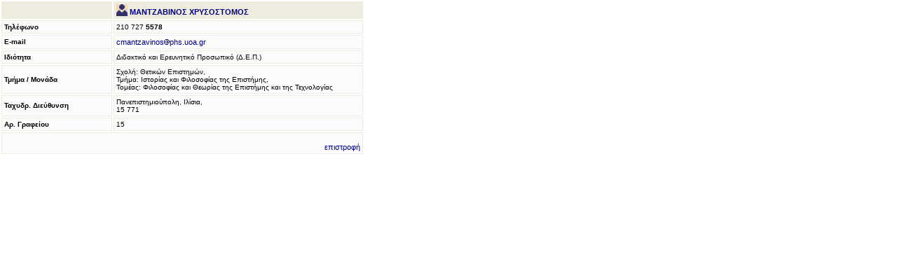

--- FILE ---
content_type: text/html; charset=UTF-8
request_url: https://telekpa.uoa.gr/personalrec.php?lang=el&rid=9765
body_size: 2540
content:
<HTML>
<HEAD>
<META HTTP-EQUIV="Content-Type" CONTENT="text/html; charset=utf-8">
<link rel=stylesheet href="styles/styles.css" type="text/css">
<TITLE>Τηλεφωνικός Κατάλογος ΕΚΠΑ</TITLE>
<script language='JavaScript' type="text/javascript">function m(u,d) { document.write('<a href="mailto:'+u+'@'+d+'">'+u+'<img border="0" src="images/atb.jpg" alt="{at}">'+d+'<\/a>'); }</script>
</HEAD>
<BODY topmargin = 0 leftmargin = 0 bgproperties = fixed link = #000080 alink = #800000 vlink = #000000>

<table width="520" cellspacing="2" cellpadding="3" border="0">
<tbody><tr valign="middle">
  <th class='dl' width="150" valign="middle" align="left" >&nbsp;</th>
  <th class='dl' valign="middle" align="left" >
    <div align="left"><img src='images/person1.gif' border='0' style='vertical-align:bottom;'>&nbsp;ΜΑΝΤΖΑΒΙΝΟΣ ΧΡΥΣΟΣΤΟΜΟΣ</div>
  </th>
</tr>
<tr>
  <td class='dlist dlist2'  align="left" ><b>Τηλέφωνο</b></td>
  <td class='dlist dlist2'  align="left">210 727 <b>5578</b></td>
</tr>
<tr>
  <td class='dlist dlist2'  align="left" ><b>E-mail</b></td>
  <td class='dlist dlist2'  align="left"><script language='JavaScript' type='text/javascript'>eval(unescape('%6d%28%27%63%6d%61%6e%74%7a%61%76%69%6e%6f%73%27%2c%27%70%68%73%2e%75%6f%61%2e%67%72%27%29'));</script><noscript>(e-mail address hidden)</noscript></td>
</tr>
<tr>
  <td class='dlist dlist2'  align="left" ><b>Ιδιότητα</b></td>
  <td class='dlist dlist2'  align="left">Διδακτικό και Ερευνητικό Προσωπικό (Δ.Ε.Π.)</td>
</tr>
<tr>
  <td class='dlist dlist2'  align="left" ><b>Τμήμα / Μονάδα</b></td>
  <td class='dlist dlist2'  align="left">Σχολή: Θετικών Επιστημών,<br>Τμήμα: Ιστορίας και Φιλοσοφίας της Επιστήμης,<br>Τομέας: Φιλοσοφίας και Θεωρίας της Επιστήμης και της Τεχνολογίας</td>
</tr>
<tr>
  <td class='dlist dlist2'  align="left" ><b>Ταχυδρ. Διεύθυνση</b></td>
  <td class='dlist dlist2'  align="left">Πανεπιστημιούπολη, Ιλίσια,<br>15 771&nbsp;&nbsp;</td>

</tr> 
        <tr>
          <td class='dlist dlist2'  align='left' ><b>Αρ. Γραφείου</b></td>
          <td class='dlist dlist2'  align='left'>15</td>
        </tr><tr>
  <td class='dlist dlist2'  align="right" colspan="2" class="empty"><br><a target="_self" href="javascript:history.back()">επιστροφή</a></td>
</tr>
</tbody></table>

--- FILE ---
content_type: text/css
request_url: https://telekpa.uoa.gr/styles/styles.css
body_size: 4442
content:
a:hover {
	color : Navy;
	text-decoration: underline;
	font-family : Verdana, Geneva, Arial, Helvetica, sans-serif;
	font-size : 11px;
} 
a:link {
	color: Navy;
	text-decoration: none;
	font-family : Verdana, Geneva, Arial, Helvetica, sans-serif;
	font-size : 11px;
}
a:visited {
	color: black;
	text-decoration: none;
	font-family : Verdana, Geneva, Arial, Helvetica, sans-serif;
	font-size : 11px;
}
a:visited:hover {
	text-decoration: underline;
	color : Navy;
	font-family : Verdana, Geneva, Arial, Helvetica, sans-serif;
	font-size : 11px;
}
a:active {
    	font-family : Verdana, Geneva, Arial, Helvetica, sans-serif;
    	font-size : 11px;
	color: navy;
}


a.t:hover {
	color : Navy;
	text-decoration: underline;
	font-family : Verdana, Geneva, Arial, Helvetica, sans-serif;
	font-size : 12px;
} 
a.t:link {
	color: Navy;
	text-decoration: none;
	font-family : Verdana, Geneva, Arial, Helvetica, sans-serif;
	font-size : 12px;
}
a.t:visited {
	color: black;
	text-decoration: none;
	font-family : Verdana, Geneva, Arial, Helvetica, sans-serif;
	font-size : 12px;
}
a.t:visited:hover {
	text-decoration: underline;
	color : Navy;
	font-family : Verdana, Geneva, Arial, Helvetica, sans-serif;
	font-size : 12px;
}
a.t:active {
    	font-family : Verdana, Geneva, Arial, Helvetica, sans-serif;
    	font-size : 12px;
	color: navy;
}


.normal {
	font-family: Verdana, Geneva, Arial, Helvetica, sans-serif;
	font-size: 11px
}
.pagetitle {
	font-family: Verdana, Geneva, Arial, Helvetica, sans-serif;
	font-size: 12px;
	color: navy;
	text-align : center;
	line-height : 24px;
	width : 480px;
	font-weight : bold;
}
.indextitle {
	font-family: Verdana, Geneva, Arial, Helvetica, sans-serif;
	font-size: 12px;
	color: black;
	background: #edecdf;
	text-align : left;
	line-height : 19px;
	width : 480px;
	font-weight : bolder;
}
.sxolh-index{
	font-family: Verdana, Geneva, Arial, Helvetica, sans-serif;
	font-size: 12px;
	color: black;
	text-align : left;
	border-bottom : 1px solid rgb(192,192,192);
	line-height : 19px;
	width : 480px;
}
.sxolh-name{
	font-family: Verdana, Geneva, Arial, Helvetica, sans-serif;
	font-size: 12px;
	text-align : left;
	line-height : 19px;
	font-weight : bolder;
	width : 480px;
	color: navy;
	border-bottom : 2px solid navy;
}
.tmhma-name{
	font-family: Verdana, Geneva, Arial, Helvetica, sans-serif;
	font-size: 11px;
	color: Black;
	text-align : left;
	width : 480px;
	background: #edecdf;
	line-height : 24px;
	vertical-align : middle;
	border-bottom : 1px solid rgb(192,192,192);
}
.tomeas-name{
	font-family: Verdana, Geneva, Arial, Helvetica, sans-serif;
	font-size: 11px;
	background: #fbfbfb;
	color: Black;
	text-align : left;
	width : 480px;
	line-height : 19px;
	vertical-align : middle;
}
.back-cell{
	font-family: Verdana, Geneva, Arial, Helvetica, sans-serif;
	font-size: 11px;
	color: Black;
	text-align : right;
	text-indent : inherit;
	width : 480px;
	vertical-align : middle;
	line-height : 19px;
}
.empty{
	font-family: Verdana, Geneva, Arial, Helvetica, sans-serif;
	font-size: 10px;
	color: Black;
	text-align : center;
	text-indent : inherit;
	width : 480px;
	vertical-align : middle;
	line-height : 20px;
}
input,select {
	font-size: 11px;
	font-family: Verdana, Geneva, Arial, Helvetica, sans-serif;
}
th.dl
{
	font : small Verdana, Geneva, Arial, Helvetica, sans-serif;
	font-family : Verdana, Geneva, Arial, Helvetica, sans-serif;
	font-size : 11px;
	font-weight : bold;
	color : navy;
	background-color : #edecdf;
	text-align : center;
	border: 1px solid #edecdf;
}
th.dlempty
{
	background-color : #fff;
}

th.dlempty2
{
	background : url(../../uoa-images/fondo.jpg);	
	color : red;
	
}

td.dlist
{
	font : small Verdana, Geneva, Arial, Helvetica, sans-serif;
	font-family : Verdana, Geneva, Arial, Helvetica, sans-serif;
	font-size : 10px;
	color : navy;
	background-color : #fbfbfb;
	border-bottom: 1px solid rgb(237, 236, 223);
}

td.dlist2
{
	color:black;
	border: 1px solid rgb(237, 236, 223);
}
td.dlempty2
{
	background-color : #fff;
}

.phone {
	width:8em;
}

.small2{
        font-family: Verdana, Geneva, Arial, Helvetica, sans-serif;
        font-size: 11px;
        color: Black;
        text-align : right;
        text-indent : inherit;
        width : 480px;
        vertical-align : middle;
        line-height : 19px;
}

.navy {
    color: navy;
    font-family: Verdana,Geneva,Arial,Helvetica,sans-serif;
    font-size: 11px;
    text-decoration: underline;
}
